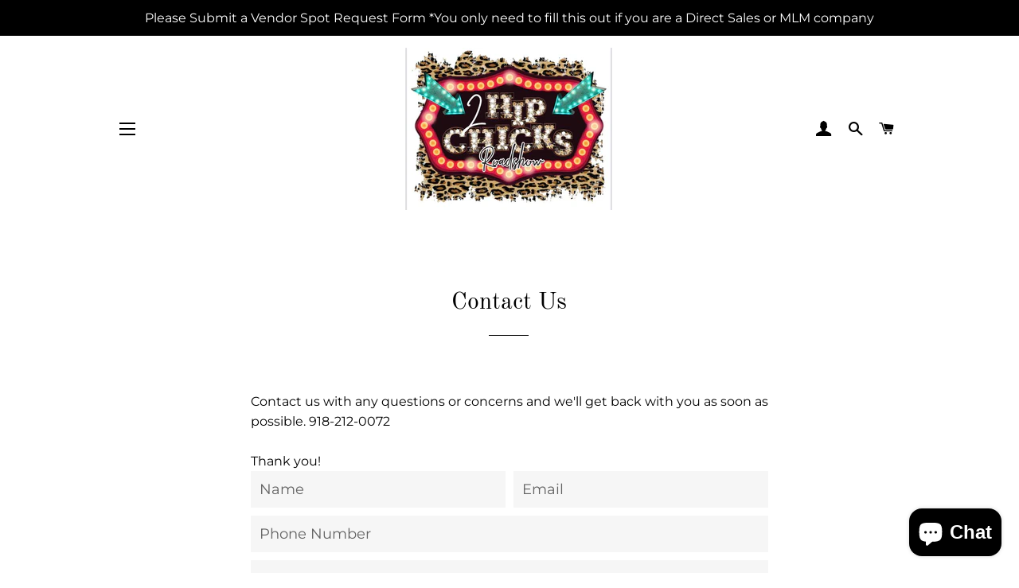

--- FILE ---
content_type: application/javascript;charset=UTF-8
request_url: https://d3simhhj96xbrf.cloudfront.net/js/iagree?store=2-hip-chicks-roadshow.myshopify.com&hand=uNZ4Js5&shop=2-hip-chicks-roadshow.myshopify.com
body_size: 5592
content:
function loadScript(url, callback) {
  var script = document.createElement("script")
  script.type = "text/javascript";
  if (script.readyState) {  //IE <9
    script.onreadystatechange = function () {
      if (script.readyState === "loaded" || script.readyState === "complete") {
        script.onreadystatechange = null;
        callback();
      }
    };
  } else {  //Other Browsers
    script.onload = function () {
      callback();
    };
  }
  script.src = url;
  document.getElementsByTagName("head")[0].appendChild(script);
}
if (!window.jQuery) {
    loadScript("https://code.jquery.com/jquery-3.6.0.min.js", function (){
        ssIagreeOutput();
    });
}else{
    ssIagreeOutput();
}
function ssIagreeOutput(){
    if( "cartpage" != "popup" ){
        ssIAgreeWork();
    } else {
        ssIAgreeWork();
        ssIAgreeInPopup();
    }
}
function ssIAgreeWork(){
jQuery('head').append("<style></style>");
var checkBoxCss = '[type="checkbox"]#wptc-terms:not(:checked) + label::before, [type="checkbox"]#wptc-terms:checked + label::before {' +
    'background: #fff none repeat scroll 0 0;' +
    'border: 1px solid #949494;' +
    'border-radius: 2px;' +
    'content: "";' +
    'width: 15px;' +
    'height: 15px;' +
    'left: 0;' +
    'position: absolute;' +
    'top: 2px;' +
    '}' +
    '[type="checkbox"]#wptc-terms:not(:checked) + label::after, [type="checkbox"]#wptc-terms:checked + label::after {' +
    'color: #000;' +
    'font-size: 15px;' +
    'left: 3px;' +
    'line-height: 0.8;' +
    'content: "✔";' +
    'position: absolute;' +
    'top: 4px;' +
    'transition: all 0.1s ease 0s;' +
    '}' +
    '[type="checkbox"]#wptc-terms:not(:checked) + label::after {' +
    'opacity: 0;' +
    'transform: scale(0);' +
    '}' +
    '#iagree label {' +
    'cursor: pointer;' +
    '}';
var insertingElement = '<div id="iagree" style="margin:5px;">' +
    '<div style="display: inline-block;position: relative;width:15px;height:15px;line-height:15px;margin-right:5px;">' +
    '<input type="checkbox" id="wptc-terms" name="iAgreewptc" value="yes" style="opacity:0;">' +
    '<label for="wptc-terms"></label>' +
    '</div>' +
    '<a style="color:rgba(255, 0, 206, 1);" href="https://2hipchicksroadshows.com/pages/terms-conditions" id="showTerms" target="_blank">' +
    'I Agree to the Terms & Conditions (CLICK HERE TO READ)</a></div>' +
    '<style>' + checkBoxCss + '</style>';
var iAgreeElement = jQuery(insertingElement);
var SSInsertExecutionCount = 0;
function checkPeriodicAndInsertSSIAgree() {
    if (jQuery("body #iagree").length <= 0) {
        if (insertSSIAgreeTerms()) {
            attachSSIAgreeEventHandlers();
        }
    }
    SSInsertExecutionCount++;
    if (jQuery("body #iagree").length <= 0 && SSInsertExecutionCount < 2400) {
        setTimeout(function () {
            checkPeriodicAndInsertSSIAgree();
        }, 750);
    }
}
checkPeriodicAndInsertSSIAgree();
function insertSSIAgreeTerms() {
    if (jQuery('.cart__buttons-container').length) { //added in new themes
        jQuery('.cart__buttons-container').before(iAgreeElement);
        return true;
    } else if (jQuery("[type='submit'][name='checkout']").length) {
        jQuery("[type='submit'][name='checkout']").before(iAgreeElement);
        return true;
    }
    return false;
}
//adding special events, available only with jquery remove. Best to have at least this :|
//START: dynamic removed and trying to add 
(function ($) {
    $.event.special.destroyed = {
        remove: function (o) {
            if (o.handler) {
                o.handler()
            }
        }
    }
})(jQuery)
jQuery("body #iagree").bind('destroyed', function () {
    setTimeout(function () {
        checkPeriodicAndInsertSSIAgree();
    }, 500);
});
//END: dynamic removed and trying to add
function attachSSIAgreeEventHandlers() {
    jQuery("[type='submit'][name='checkout']").click(function (e) {
        return performIAgreeCheck(e);
    });
    //terms checked proof
    jQuery("body #wptc-terms").on('change', function () {
        if (jQuery("body #wptc-terms").prop('checked')) {
            var iAgreedTime = new Date();
            jQuery.post('/cart/update.js', "attributes[__I Agreed to terms on]=" + iAgreedTime);
        } else {
            jQuery.post('/cart/update.js', "attributes[__I Agreed to terms on]=Checkbox Unchecked/Bypassed full page load");
        }
    });
    //work for dynamic payment button in cart page
    if( jQuery("#wptc-terms").length > 0 ){
        jQuery('[data-testid="ShopifyPay-button"],[data-testid="ApplePay-button"],[data-testid="GooglePay-button"],[data-testid="PayPalInContext-button"],iframe[class*="paypalLight"]').css("pointer-events", "none");
    }
    jQuery("body").on('mouseover touchstart', 'div[data-testid="grid-cell"]', function (e) {
        if( performIAgreeCheck(e) != false){
            jQuery('[data-testid="ShopifyPay-button"],[data-testid="ApplePay-button"],[data-testid="GooglePay-button"],[data-testid="PayPalInContext-button"],iframe[class*="paypalLight"]').css("pointer-events", "auto");
        }
        //in case iagree element is removed by some other js or checkbox is checked
        if(jQuery("#wptc-terms").length < 1 || jQuery("#wptc-terms").prop('checked')){
            jQuery('[data-testid="ShopifyPay-button"],[data-testid="ApplePay-button"],[data-testid="GooglePay-button"],[data-testid="PayPalInContext-button"],iframe[class*="paypalLight"]').css("pointer-events", "auto");
        }
    });
}
function performIAgreeCheck(e) {
    if (!jQuery("#wptc-terms").prop('checked')) {
        alert("Please check terms and conditions");
        e.preventDefault();
        return false;
    }
}
}